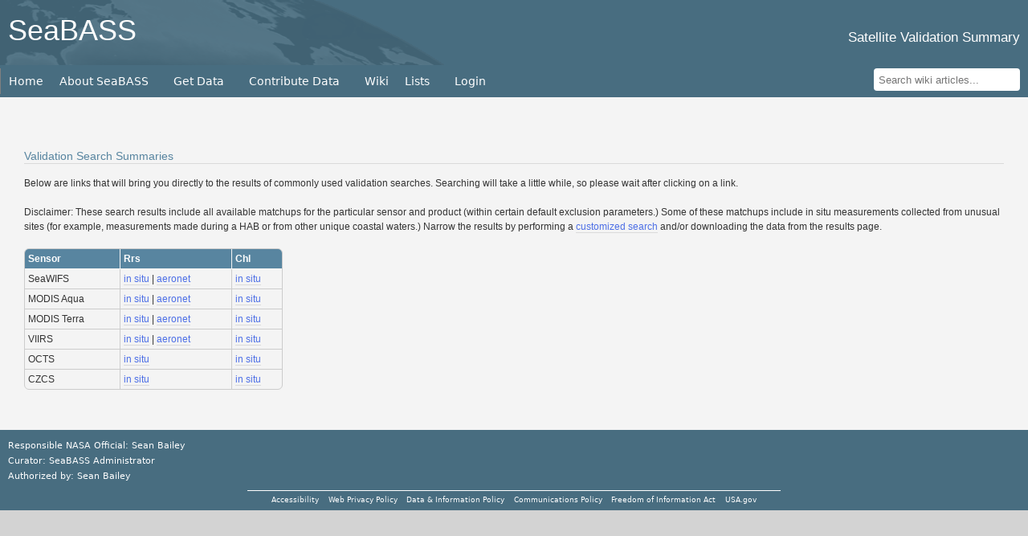

--- FILE ---
content_type: text/html;charset=UTF-8
request_url: https://seabass.gsfc.nasa.gov/validation
body_size: 3207
content:
<!DOCTYPE html>
<html>
	<head>
		<meta name="orgcode" content="614.2" />
		<meta name="description" content="Permanent repository for bio-optical oceanography data." />
		<meta name="rno" content="Jeremy.Werdell" />
		<meta name="content-owner" content="Jeremy.Werdell" />
		<meta name="webmaster" content="David.Norris" />
		<meta http-equiv="Content-type" content="text/html;charset=UTF-8" />

		<title>Validation Searches - SeaBASS</title>
		<link rel="icon" href="/favicon.ico">
		<script nonce="1426082338" type='text/javascript'>const url_prefix = "/";</script>
        <script nonce="1426082338" id="_fed_an_ua_tag" async type="text/javascript" src="https://dap.digitalgov.gov/Universal-Federated-Analytics-Min.js?agency=NASA&subagency=GSFC&yt=true&dclink=true"></script>
			<script nonce="1426082338" type='text/javascript' src="/globalassets/static/js/jquery.min.js"></script>
			<script nonce="1426082338" type='text/javascript' src="/js/jquery/jquery-migrate.min.js"></script>
			<script nonce="1426082338" type='text/javascript' src="/globalassets/static/js/jquery-ui-1.13.0/jquery-ui.min.js"></script>
			<link rel="stylesheet" href="/globalassets/static/js/jquery-ui-1.13.0/jquery-ui.css">
		<script nonce="1426082338" type='text/javascript' src="/js/superfish-1.7.4/src/js/superfish.js"></script>
		<script nonce="1426082338" type='text/javascript' src="/js/hoverIntent-1.10.1/hoverIntent.min.js"></script>
		<script nonce="1426082338" type='text/javascript' src="/js/seabass/global.js"></script>
		<script nonce="1426082338">
			$(function() {$('#topnav').superfish({autoArrows:false, animation: {opacity:'show',height:'show'}, speed: 'fast'});});
		</script>
			<link rel="stylesheet" href="/css/seabass.css">
			<link rel="stylesheet" href="/css/utils/card.css">
			<link rel="stylesheet" href="/css/seabass.nonlayout.css">
			<link rel="stylesheet" href="/css/superfish.css">
			<link rel="stylesheet" href="/js/superfish-1.7.4/dist/css/superfish-vertical.css">
			<link rel="stylesheet" href="/css/info_banners.css">
			<link rel="stylesheet" href="/css/font-awesome-4.7.0/css/font-awesome.min.css">
			
		<script nonce="1426082338">
			var dataLayer = window.dataLayer = window.dataLayer || [];
			$.get('https://seabass.gsfc.nasa.gov/get_ip/', function(data) {
				dataLayer.push({
					'event':'ipAddress',
					'ipAddress':data
				});
			});
		</script>			
		<!-- Google Tag Manager -->
		<script nonce="1426082338">(function(w,d,s,l,i){w[l]=w[l]||[];w[l].push(
		{'gtm.start': new Date().getTime(),event:'gtm.js'}
		);var f=d.getElementsByTagName(s)[0],
		j=d.createElement(s),dl=l!='dataLayer'?'&l='+l:'';j.async=true;j.src=
		'https://www.googletagmanager.com/gtm.js?id='+i+dl;f.parentNode.insertBefore(j,f);
		})(window,document,'script','dataLayer','GTM-WNP7MLF');</script>
		<!-- End Google Tag Manager -->
	</head>
	<body>
		<!-- Google Tag Manager (noscript) -->
		<noscript><iframe src="https://www.googletagmanager.com/ns.html?id=GTM-WNP7MLF"
		height="0" width="0" style="display:none;visibility:hidden"></iframe></noscript>
		<!-- End Google Tag Manager (noscript) -->
		<a id='top'></a>
		<div id="header">
			<!-- Placeholder Banner Text 
				<div class="content" style="color: #000; font-size: 18px; color: #ffffff; padding-top: 10px; padding-bottom: 10px; background-color: #8d2500;">
   					Placeholder Banner Text
				</div>
			-->
			<div id="title">
				<h1 id="seabass-site-title" style="float: left">
					<a href="/">SeaBASS</a>
				</h1>
				<br/>
				<div style="float: right" class="page_desc">Satellite Validation Summary</div>
				<div class="clear"></div>
			</div>
			<div id="topnavdiv">
				<div class="desktop">
				<ul id="topnav" class="sf-menu">
					<li><a href="/">Home</a></li>
					<li>
						<a href="#">About SeaBASS</a>
						<ul>
							<li><a href="/wiki/System_Description">About SeaBASS</a></li>
							<li><a href="/wiki/Getting_Started">Getting Started</a></li>
							<li><a href="/wiki/Access_Policy">Access Policy</a></li>
							<li><a href="/wiki/FAQs">FAQ</a></li>
						</ul>
					</li>
					<li>
						<a href="#">Get Data</a>
						<ul>
								<li><a href="/search#bio">File Search</a>
								<li><a href="/search#val">Validation Search</a>
							<li><a href="/search/sst">SST Search</a>
							<li><a href="/timeseries/">Time Series Tool</a>
							<li><a href="/archive/">Browse Archive</a></li>
							<li><a href="/wiki/NOMAD">NOMAD</a></li>
							<li><a href="/wiki/seabass_tools">Software Downloads</a></li>
						</ul>
					</li>
					<li>
						<a href="#">Contribute Data</a>
						<ul>
							<li><a href="/wiki/Data_Submission">Submitting Overview</a></li>
							<li><a href="/wiki/metadataheaders">Metadata Headers</a></li>
							<li><a href="/wiki/stdfields">Fields (Measurement Labels)</a></li>
							<li><a href="/wiki/FCHECK">FCHECK File Checker</a></li>
							<li><a href="/wiki/User_Resources">Documentation Guidelines</a></li>
							<li><a href="/wiki/data_submission_special_requirements">Submission Special Requirements</a></li>
						</ul>
					</li>
					<li><a href="/wiki/">Wiki</a>
					<li><a href="#">Lists</a>
						<ul>
							<li><a href="/new_data">Recent Data Updates</a></li>
							<li><a href="/affiliation">Affiliations</a></li>
							<li><a href="/investigator">Investigators</a></li>
							<li><a href="/experiment">Experiments</a></li>
							<li><a href="/cruise">Cruises</a></li>
							<li><a href="/validation">Validation Summaries</a></li>
						</ul>
					</li>
								<li><a href="/login/">Login</a></li>
					
				</ul>
				</div>
				<div class="desktop no-hover" style = 'padding-right: 10px;'>
					<form method='GET' action='/wiki/search'>
						<div style='height: 32px; padding: 0px;'>
							<input id="nav-search" type='text' class='search-box' placeholder="Search wiki articles..." name='search'>
							<script nonce="1426082338" type="text/javascript">
								document.getElementById("nav-search").addEventListener("keydown", function()
									{ return submitOnEnter(this,event) }
								);
							</script>
						</div>
					</form>
				</div>
				<div class="mob-menu">
					<i aria-hidden="true" class="burger fa fa-bars fa-2x" title="Navigation Menu"></i>
					<span class="sr-only">Navigation Menu</span>
				</div>
			</div>
		</div>
		<div id="wrap">
				<div class="content">
<h3>Validation Search Summaries</h3>
Below are links that will bring you directly to the results of commonly 
used validation searches. Searching will take a little while, so please 
wait after clicking on a link.<br/><br/>

Disclaimer: These search results include all available matchups for the 
particular sensor and product (within certain default exclusion 
parameters.) Some of these matchups include in situ measurements 
collected from unusual sites (for example, measurements made during a 
HAB or from other unique coastal waters.) Narrow the results by 
performing a <a href="/search">customized search</a> and/or downloading 
the data from the results page.
<br/>
<br/>
<div class='rtb-table-wrapper --small_table_width'>
	<table class='rtb-table' style='width:100%;'>
		<tr>
			<th>Sensor</th>
			<th>Rrs</th>
			<th>Chl</th>
		</tr>
		
			<tr>
				<td>SeaWIFS</td>
				<td>
					<a href='/search/?search_type=Perform%20Validation%20Search&val_sata=5&val_products=11'>in situ</a>
					|
					<a href='/search/?search_type=Perform%20Validation%20Search&val_sata=5&val_products=11&val_source=2'>aeronet</a>
				</td>
				<td>
					<a href='/search/?search_type=Perform%20Validation%20Search&val_sata=5&val_products=6'>in situ</a>
				</td>
			</tr>
		
			<tr>
				<td>MODIS Aqua</td>
				<td>
					<a href='/search/?search_type=Perform%20Validation%20Search&val_sata=1&val_products=11'>in situ</a>
					|
					<a href='/search/?search_type=Perform%20Validation%20Search&val_sata=1&val_products=11&val_source=2'>aeronet</a>
				</td>
				<td>
					<a href='/search/?search_type=Perform%20Validation%20Search&val_sata=1&val_products=6'>in situ</a>
				</td>
			</tr>
		
			<tr>
				<td>MODIS Terra</td>
				<td>
					<a href='/search/?search_type=Perform%20Validation%20Search&val_sata=6&val_products=11'>in situ</a>
					|
					<a href='/search/?search_type=Perform%20Validation%20Search&val_sata=6&val_products=11&val_source=2'>aeronet</a>
				</td>
				<td>
					<a href='/search/?search_type=Perform%20Validation%20Search&val_sata=6&val_products=6'>in situ</a>
				</td>
			</tr>
		
			<tr>
				<td>VIIRS</td>
				<td>
					<a href='/search/?search_type=Perform%20Validation%20Search&val_sata=7&val_products=11'>in situ</a>
					|
					<a href='/search/?search_type=Perform%20Validation%20Search&val_sata=7&val_products=11&val_source=2'>aeronet</a>
				</td>
				<td>
					<a href='/search/?search_type=Perform%20Validation%20Search&val_sata=7&val_products=6'>in situ</a>
				</td>
			</tr>
		
			<tr>
				<td>OCTS</td>
				<td>
					<a href='/search/?search_type=Perform%20Validation%20Search&val_sata=4&val_products=11'>in situ</a>
				</td>
				<td>
					<a href='/search/?search_type=Perform%20Validation%20Search&val_sata=4&val_products=6'>in situ</a>
				</td>
			</tr>
		
			<tr>
				<td>CZCS</td>
				<td>
					<a href='/search/?search_type=Perform%20Validation%20Search&val_sata=2&val_products=11'>in situ</a>
				</td>
				<td>
					<a href='/search/?search_type=Perform%20Validation%20Search&val_sata=2&val_products=6'>in situ</a>
				</td>
			</tr>
		
	</table>
</div>
</div>
		</div>
		<div id="footer_full">
			<div id="footer">
				<div>
						Responsible NASA Official: Sean Bailey<br>
						Curator: <a href="mailto:seabass@seabass.gsfc.nasa.gov">SeaBASS Administrator</a><br/>
						Authorized by: <a href="//science.gsfc.nasa.gov/sed/bio/sean.w.bailey">Sean Bailey</a>
				</div>
				<div class="compliance">
					<ul>
						<li><a class="ext" href="https://www.nasa.gov/accessibility/">Accessibility</a></li>
						<li><a class="ext" href="https://www.nasa.gov/about/highlights/HP_Privacy.html">Web Privacy Policy</a></li>
						<li><a class="ext" href="https://science.nasa.gov/researchers/science-information-policy/">Data &amp; Information Policy</a></li>
						<li><a class="ext" href="https://www.nasa.gov/audience/formedia/features/communication_policy.html">Communications Policy</a></li>
						<li><a class="ext" href="https://www.nasa.gov/FOIA/index.html">Freedom of Information Act</a></li>
						<li><a class="ext" href="https://www.usa.gov/">USA.gov</a></li>
					</ul>
				</div>
			</div>
		</div>
		<script nonce="1426082338" type="text/javascript">
			var searchElelment = document.getElementById("file_search_link");
			if (typeof searchElelment !== "undefined" && searchElelment !== null) {
				searchElelment.addEventListener("click", function()
					{ $('#searchType_bio').click(); $('.sfHover > ul').hide(); }
				);
			}

			var validationElelment = document.getElementById("validation_search_link");
			if (typeof validationElelment !== "undefined" && validationElelment !== null) {
				validationElelment.addEventListener("click", function()
					{ $('#searchType_val').click(); $('.sfHover > ul').hide(); }
				);
			}
		</script>
         <script nonce="1426082338" src="https://cdn.earthdata.nasa.gov/tophat2/tophat2.js"
         id="earthdata-tophat-script"
    data-show-fbm="false"
  data-show-status="true"
  data-status-polling-interval=5
  data-current-daac="OB.DAAC"
  data-show-outage-banner="true"
  data-use-fontawesome="false">
         </script>
		<script nonce="1426082338" type='text/javascript' src="/js/utils/nav-scroll.js"></script>
	</body>
</html>


--- FILE ---
content_type: text/plain
request_url: https://seabass.gsfc.nasa.gov/get_ip/
body_size: -80
content:
3.135.244.201

--- FILE ---
content_type: application/javascript
request_url: https://seabass.gsfc.nasa.gov/js/seabass/global.js
body_size: 142
content:
function submitOnEnter(textField, event){
	if (window.event) {
		keycode = window.event.keyCode;
	} else if (event) {
		keycode = event.which;
	} else {
		return true;
	}
	if (keycode == 13){
		textField.form.submit();
		return false;
	} else {
		return true;
	}
}
